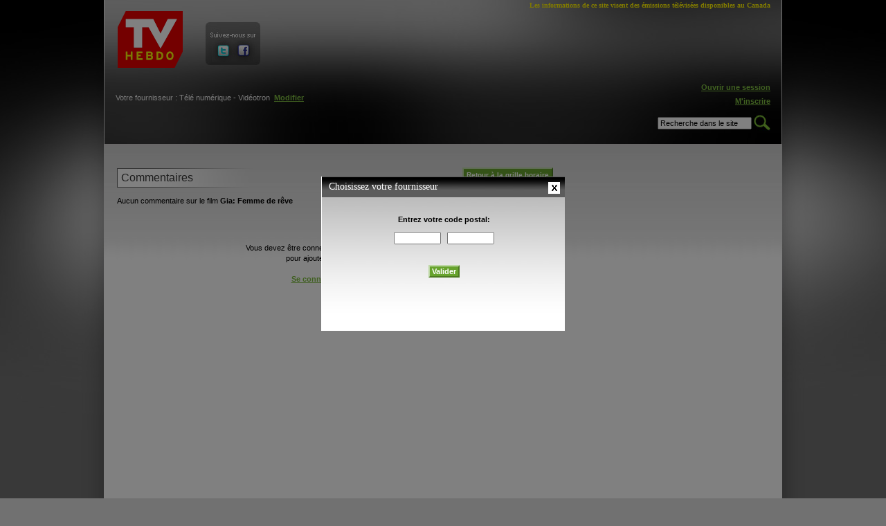

--- FILE ---
content_type: text/html; charset=utf-8
request_url: https://www.tvhebdo.com/emission/commentaires/gia-femme-de-reve/46390
body_size: 5568
content:
<!DOCTYPE html PUBLIC "-//W3C//DTD XHTML 1.0 Transitional//EN"
    "http://www.w3.org/TR/xhtml1/DTD/xhtml1-transitional.dtd">
<html xmlns="http://www.w3.org/1999/xhtml" xml:lang="fr" lang="fr">
<head>
    <meta http-equiv="Content-Type" content="text/html; charset=utf-8" />

    <title>TV Hebdo.com</title>
    <!-- Google Tag Manager -->
    <script>(function(w,d,s,l,i){w[l]=w[l]||[];w[l].push({'gtm.start':
    new Date().getTime(),event:'gtm.js'});var f=d.getElementsByTagName(s)[0],
    j=d.createElement(s),dl=l!='dataLayer'?'&l='+l:'';j.async=true;j.src=
    'https://www.googletagmanager.com/gtm.js?id='+i+dl+ '&gtm_auth=WnjBd-oNYLd5qXpNAmnuuw&gtm_preview=env-2&gtm_cookies_win=x';f.parentNode.insertBefore(j,f);
    })(window,document,'script','dataLayer','GTM-W3Z345');</script>
    <!-- End Google Tag Manager -->
        
    <meta name="keywords" content="TV Guide, TV Hebdo, Télé Hebdo, Télé Horaire, Guide télé, grille horaire, horaire TELE, horaire, télévision, tv, télé, TV Hebdo.com, TV Hebdo.ca, Radio-Canada, TVA, V, V Télé, Télé-Québec, Canal Vie, RDS, Hockey, Canadien, match, téléréalité, Occupation double, Star Académie, téléroman, EMISSION TV, FILM, CINEMA, épisode, épisodes, actualité, showbiz, showbizz, vedettes, ce soir à la TELE, TELE, satellite, chaînes sport, réseaux, réseau, nouvelles, Salut Bonjour, programme TV, horaire TV, TV, chaîne spécialisée, canaux spécialisés, feuilletons, soaps, horaire de la semaine" />

    <link rel="shortcut icon" href="/favicon.ico"/>

    <link rel="stylesheet" type="text/css" media="screen" href="/css/reset.css" />
<link rel="stylesheet" type="text/css" media="screen" href="/css/main.css?v=5.0" />
<link rel="stylesheet" type="text/css" media="screen" href="/css/../js/colorbox/colorbox.css" />
<link rel="stylesheet" type="text/css" media="screen" href="/css/jScrollPane.css" />
<link rel="stylesheet" type="text/css" media="screen" href="/css/jquery.rating.css" />
    <link rel="stylesheet" type="text/css" media="screen"
          href="/css/main-s0.css">

            <script type="text/javascript">var addthis_config = { data_ga_property: 'UA-17575330-1', data_ga_social: true, ui_language: "fr", services_compact: 'facebook, twitter, digg, delicious' }</script>
    
    <script type="text/javascript" src="//s7.addthis.com/js/250/addthis_widget.js#username=tvhebdodev"></script>

    
<script type="text/javascript">
    function dfpPremiumTagging(){
        this.dfpPremiumGoogleTagingAccount='7548';
        this.brightcoveCMSId='1234';
        this.dfpPremiumSectionLevel=new Array();
        this.dfpPremiumSectionLevel[0]='GTVA_TVAP_TVHB_FR_WEB';
        this.dfpPremiumSectionLevel[1]='misc';
        this.dfpPremiumSectionLevel[2]='';
        this.dfpPremiumSectionLevel[3]='';
        this.dfpPremiumSectionLevel[4]='';

        // key values
        this.dfpPremiumPageTargetKey={};
        this.dfpPremiumPageTargetKey['Thstatus'] = '';
        this.dfpPremiumPageTargetKey['thdistributeur'] = '';
        this.dfpPremiumPageTargetKey['rb'] = '';
        this.dfpPremiumPageTargetKey['excl_cat'] = 'telecom';
        this.dfpPremiumPageTargetKey['!c'] = 'telecom';

        this.dfpSwitch={'oop':0};
        this.dfpExclusionsLabels=['telecom'];
        this.activeGoogleTagingElementsOutOfPage={div_id:'toplayer-ad-oop'};
        this.prerollPP='tva';
    }
    var dfpPremiumObj=new dfpPremiumTagging();var MyGenericTagVar=dfpPremiumObj;var canoe_ctx='prod';
</script>

    <script type="text/javascript" src="//ajax.googleapis.com/ajax/libs/jquery/1.4.4/jquery.min.js"></script>
<script type="text/javascript" src="/js/jquery.pngFix.js"></script>
<script type="text/javascript" src="/js/colorbox/jquery.colorbox-min.js"></script>
<script type="text/javascript" src="/js/jquery.scrollTo-1.4.2.js"></script>
<script type="text/javascript" src="/js/jquery.localscroll-1.2.7.js"></script>
<script type="text/javascript" src="/js/jquery.ajaxmanager.js"></script>
<script type="text/javascript" src="/js/jquery.blockUI.js"></script>
<script type="text/javascript" src="/js/jquery.mousewheel.js"></script>
<script type="text/javascript" src="/js/jScrollPane.js"></script>
<script type="text/javascript" src="/js/jquery.MetaData.js"></script>
<script type="text/javascript" src="/js/jquery.rating.pack.js"></script>
<script type="text/javascript" src="/js/jquery.qtip.min.js"></script>
    <script type="text/javascript" charset="utf-8">dfpPremiumObj.dfpPremiumPageTargetKey = {"thstatus":"guest","thdistributeur":"aucun","rb":"sb","!c":"telecom","excl_cat":"telecom"};</script>


<!--script type="text/javascript" src="//www.googletagservices.com/tag/js/gpt.js"></script-->
<script type="text/javascript" src="//assets.groupetva.ca/krux/1.0/krux.js"></script>

<script type="text/javascript" src="//assets.groupetva.ca/pubengine/7.1/pubengine.js"></script>
    <script type="text/javascript" src="//assets.groupetva.ca/canoe-standalone/2.7/canoe-video-standalone-2.7.tvai.prod.js"></script>
    <script type="text/javascript">
        // Permet d'ouvrir les popups de l'intérieur d'un autre popup
        function ouvrirPopup(link) {
            $(link).click();
        }

        $(function ()
        {
            $("#main_nav a").hover(function () {
                $(".sous_sections").hide();
                id = $(this).attr("rel");
                $(".sous_sections#" + id).show();
            });

            // Setup popups
            $("#link_inscrire").colorbox({iframe: true, scrolling: false, innerWidth: "685", innerHeight: "655", opacity: 0.5, href: "/inscription"});

            $("#login").colorbox({iframe: true, scrolling: false, width: "330", height: "435", opacity: 0.5, href: "/login"});

            $(".modifier_fournisseur").colorbox({
                iframe: true, scrolling: false, width: "352", height: "235", opacity: 0.5,
                href: "/fournisseur",
                onCleanup: function () {
                    _gaq.push(['_trackEvent', 'navigation', 'fournisseur', 'fermeture']);
                }
            });

            $("#demande_mot_de_passe").colorbox({iframe: true, scrolling: false, innerWidth: "330", innerHeight: "219", opacity: 0.5, href: "/password" });

            $(".colorbox").colorbox({opacity: 0.5, scrolling: false});

            // Ouvre la page de désabonnement en popup
            var current_url = self.location.href;
            if (current_url.indexOf("desabonnement") > 0)
                $.colorbox({iframe: true, width: "520", height: "270", opacity: 0.5, href: "/desabonnement/"});
            if (current_url.indexOf("relance") > 0 )
                $.colorbox({iframe: true, width: "520", height: "230", opacity: 0.5, href: "/relance/"});

            // Ouvre la page de login en popup
            var current_url = self.location.href;
            if (current_url.indexOf("#login") > 0)
                $("#login").click();

            // Start PNG Transparency fix
            $(document).pngFix();

            // Smouth Scroll
            $.localScroll();

            // PLightbox provider
                        // Première visite: on affiche le popup de choix de distributeur
            _gaq.push(['_trackEvent', 'navigation', 'fournisseur', 'automatique', 0, true]);

            $().colorbox({
                iframe: true, scrolling: false, width: "352", height: "235", opacity: 0.5,
                href: "/fournisseur",
                onCleanup: function () {
                    _gaq.push(['_trackEvent', 'navigation', 'fournisseur', 'fermeture']);
                }
            });

            
            $('.modifier_fournisseur').mousedown(function () {
                _gaq.push(['_trackEvent', 'navigation', 'fournisseur', 'manuel']);
            });

            var searchQueryInput = $("#sq");
            searchQueryInput.focus(function () {
                if (searchQueryInput.val() == "Recherche dans le site") {
                    searchQueryInput.val("");
                }
            });
            searchQueryInput.blur(function () {
                if (searchQueryInput.val() == "") {
                    searchQueryInput.val("Recherche dans le site");
                }
            });

            $('.open_video').live('click', function () {
                openVideo();
            });


            $('.increase_text_size').click(function () {
                var currentHref = $('link[href*=/css/main-s]').attr('href');
                $('link[href$=/css/main-s1.css]').attr('href', currentHref.replace(/s1/g,"s2"));
                $('link[href$=/css/main-s0.css]').attr('href', currentHref.replace(/s0/g,"s1"));

                $.ajax({
                    url: '/user/changePreferedFontSize?direction=up',
                    cache: false,
                    success: function (data) {
                    }
                });

            });

            $('.decrease_text_size').click(function () {
                var currentHref = $('link[href*=/css/main-s]').attr('href');
                $('link[href$=/css/main-s1.css]').attr('href', currentHref.replace(/s1/g,"s0"));
                $('link[href$=/css/main-s2.css]').attr('href', currentHref.replace(/s2/g,"s1"));

                $.ajax({
                    url: '/user/changePreferedFontSize?direction=down',
                    cache: false,
                    success: function (data) {
                    }
                });
            });
        });
        //-->
    </script>

    <script type="text/javascript">

                    // remove tagging
	// MyGenericTagVar.dfpPremiumSectionLevel[2] = 'horaire';
	// MyGenericTagVar.dfpPremiumSectionLevel[3] = 'commentaires-emission';
	// MyGenericTagVar.dfpPremiumSectionLevel[4] = 'emission-46390';
        
    </script>

    <script type="text/javascript">
	
	var _gaq = _gaq || [];
	_gaq.push(['_setAccount', 'UA-17575330-1']);
	_gaq.push(['_setDomainName', 'tvhebdo.com']);
	
	
			
					_gaq.push(['_setCustomVar', 2, 'contenu_n2', '', 3]);
			
					_gaq.push(['_setCustomVar', 3, 'contenu_n3', '', 3]);
			
		_gaq.push(['_setCustomVar', 4, 'user', 'guest', 3]);
		
					_gaq.push(['_trackPageview']);
				
		
  (function() {
    var ga = document.createElement('script'); ga.type = 'text/javascript'; ga.async = true;
    ga.src = ('https:' == document.location.protocol ? 'https://ssl' : 'http://www') + '.google-analytics.com/ga.js';
    var s = document.getElementsByTagName('script')[0]; s.parentNode.insertBefore(ga, s);
  })();
	
			
		setTimeout("_gaq.push(['_trackEvent', 'action', 'page ouverte 20s'])", 20000);
					
		
	
	
</script>      <script>
    window.fbAsyncInit = function() {
 
      FB.init({
        appId      : '108665615856038',
        cookie     : true,
        xfbml      : true,
        oauth      : true
      });

   
        
     FB.Event.subscribe('auth.login', function(response) {
        //alert('RELOAD');
        //window.location.href="/facebook/login";
     });
          FB.Event.subscribe('auth.logout', function(response) {
        window.location.href="/facebook/logout";
     });
 
  };



    (function(d){
       var js, id = 'facebook-jssdk'; if (d.getElementById(id)) {return;}
       js = d.createElement('script'); js.id = id; js.async = true;
       js.src = "//connect.facebook.net/en_US/all.js";
       d.getElementsByTagName('head')[0].appendChild(js);
     }(document));
  </script></head>

<body class="commentaire">
<!-- Google Tag Manager (noscript) -->
<noscript><iframe src="https://www.googletagmanager.com/ns.html?id=GTM-W3Z345&gtm_auth=WnjBd-oNYLd5qXpNAmnuuw&gtm_preview=env-2&gtm_cookies_win=x"
height="0" width="0" style="display:none;visibility:hidden"></iframe></noscript>
<!-- End Google Tag Manager (noscript) -->
<div id="fb-root"></div>
<div id="body_overlay">

    <div id="global">
        <div id="global_inner">

            <!-- START #header -->
            <div id="header">
                <div id="header_top">
                    <div id="header_legal">Les informations de ce site visent des émissions télévisées disponibles au
                        Canada
                    </div>
                    <!-- <a href=""
                       id="header_top_logo"></a> -->

                    <a href="/"
                       id="header_top_logo"><img alt="TVHEBDO" src="/images/logo-55eme-anniversaires.png" /></a>

                    <div id="header_social_links">
                        <div id="header_social_links_inner">
                            <a href="http://www.twitter.com/tvhebdo"
                               target="_blank"><img alt="Twitter" src="/images/header_icon_twitter.jpg" /></a><a
                                href="http://www.facebook.com/tvhebdo"
                                target="_blank"><img alt="Facebook" src="/images/header_icon_facebook.jpg" /></a>
                        </div>
                    </div>
                    
                    <div id="header_ad">
                        <div class="wrapper-ad ad-superbanner not-loaded superbanner dfp-superbanner"
                             data-ad-type="superbanner"
                             data-key-values="pos=top"
                             data-autoload="1"
                        >

                            <div class="ad-to-load superbannerInner" style="min-height:90px"></div>
                        </div>
                    </div>

                </div>
                <div id="header_middle">
                    <div id="header_cablo">
                        <br/>
                        Votre fournisseur :    Télé numérique - Vidéotron&nbsp;&nbsp;<a
                            href="#" class="modifier_fournisseur">Modifier</a>
                    </div>
                    <div id="header_auth_status">
                              <div id="fb-root"></div>
      <div class="fb-login-button" scope="email,user_about_me">Connexion</div>
                    </div>
                    <div id="header_account">
                                                    <a href="#" id="login">Ouvrir une session</a><br/>
                            <a href="#" id="link_inscrire">M'inscrire</a>
                            <a href="#" id="demande_mot_de_passe"></a>
                        
                    </div>
                </div>
                <div id="header_bottom">
                        
                    <form method="get" action="/recherche" id="header_search_form">
                        <input type="text" name="sq" id="sq" value="Recherche dans le site"/>
                        <input type="image" src="/images/header_search_button.jpg"/>
                    </form>

                                    </div>

            </div>
            <!-- END #header -->
            <!-- SOUS SECTIONS -->
            <div id="sous_sections_container">
                <div class="sous_sections" id="ss_television">
                    <ul class="ss_nav">
                        <li>
                            <a href="/television/nouvelles" >Nouvelles</a>
                        </li>
                        <li>
                            <a href="/television-reportages" >Reportages</a>
                        </li>
                        <li class="last"><a
                                href="/television/plateaux" >Plateaux</a>
                        </li>
                    </ul>
                </div>
                <div class="sous_sections" id="ss_celebrites">
                    <ul class="ss_nav">
                        <li>
                            <a href="/celebrites/quebecoises" >Québécoises</a>
                        </li>
                        <li class="last"><a
                                href="/celebrites/internationales" >Internationales</a>
                        </li>
                    </ul>
                </div>
                <div class="sous_sections" id="ss_cinema">
                    <ul class="ss_nav">
                        <li>
                            <a href="/cinema/nouvelles" >Nouvelles</a>
                        </li>
                        <li>
                            <a href="/cinema/critiques" >Critiques</a>
                        </li>
                        <li class="last"><a
                                href="/cinema/plateaux" >Plateaux</a>
                        </li>
                    </ul>
                </div>
            </div>
            <!-- SOUS SECTIONS -->

            <div id="main_container">
                

<script type="text/javascript" charset="utf-8">
	$(function() {

		$('.delete_action').click(function(){
		  var answer = confirm('Supprimer ce commentaire?');
		  return answer;
		});

 	})
</script>


<div class="classic_page emission_comments">
	<div class="classic_page_left">

		<h1>Commentaires</h1>

		<a class="classic_button" href="/" id="back_button">Retour à la grille horaire</a>

					<p>Aucun commentaire sur le film <b>Gia: Femme de rêve</b></p>
		
		
		
		<div id="write_comment">
			<a name="comment_form"></a>
	
	<div class="need_auth">
		Vous devez être connecté à votre compte <b>TV Hebdo</b><br />
		pour ajouter un commentaire.
		<br /><br />
		<a onclick="ouvrirPopup('#login'); return false;">Se connecter</a> / <a onclick="ouvrirPopup('#link_inscrire'); return false;">S'inscrire</a>
	</div>
	
		</div>

		


	</div>
	<div class="classic_page_right">
		<div class="wrapper-ad ad-bigbox not-loaded bigbox dfp-bigbox "
     data-ad-type="bigbox"
     data-key-values="pos=1"
     data-autoload="1"
>
    <div class="ad-to-load bigboxInner" style="min-height:250px"></div>
</div>
<br /><br />
<div class="wrapper-ad ad-bigbox not-loaded bigbox dfp-bigbox "
     data-ad-type="bigbox"
     data-key-values="pos=2"
     data-autoload="1"
>
    <div class="ad-to-load bigboxInner" style="min-height:250px"></div>
</div>
	</div><br class="clearer" />
</div>

<div class="gr_footer gr_footer_with_borders">
	<div class="gr_footer_left">
        <div class="wrapper-ad ad-superbanner not-loaded superbanner dfp-superbanner"
             data-ad-type="superbanner"
             data-key-values="pos=bottom"
             data-autoload="1"
        >

            <div class="ad-to-load superbannerInner" style="min-height:90px"></div>
        </div>
    </div>
	<div class="gr_footer_right">
		<a href="https://www.jemagazine.ca/collections/abonnements-hebdomadaires/products/abonnement-magazine-tv-hebdo" target="_blank"><img alt="Abonnement" src="/images/gr_footer_abonn.jpg" /></a>
	</div><br class="clearer" />
</div>
            </div>


        </div>
    </div>
    <!-- END #global & #global_inner-->

    <div class="push"></div>

</div>
<!-- END #body_overlay-->
<!-- START #footer -->
<div id="footer">
    <div id="footer_inner">
        <div id="footer-left">
            Copyright © 2026 TV HEBDO Tous droits réservés <br/>TV HEBDO est publié par TVA
            PUBLICATIONS INC.
        </div>
        <div id="footer-right">
            <a href="/contact">Contactez-nous</a> - <a href="/plan-du-site">Plan
                du site</a> - <a href="http://groupetva.ca/politique-confidentialite">Politique de confidentialité</a> - <a
                href="/conditions">Conditions d'utilisation</a>
        </div>
    </div>
</div>

<!-- END #footer -->
<div id="toplayer-ad-oop"></div>

<script type="text/javascript">//<![CDATA[
    try {
  		initDfp(); // regular ads
  		fctDcopt(); // for dfp oop
	}
	catch(err) {
		console.log(err);
	}
//]]</script>


</body>
</html>


--- FILE ---
content_type: text/html; charset=utf-8
request_url: https://www.tvhebdo.com/fournisseur
body_size: 2387
content:
<!DOCTYPE html PUBLIC "-//W3C//DTD XHTML 1.0 Transitional//EN" "http://www.w3.org/TR/xhtml1/DTD/xhtml1-transitional.dtd">
<html xmlns="http://www.w3.org/1999/xhtml" xml:lang="fr" lang="fr">
<head>
	<meta http-equiv="Content-Type" content="text/html; charset=utf-8" />
	<meta name="keywords" content="TV Guide, TV Hebdo, Télé Hebdo, Télé Horaire, Guide télé, grille horaire, horaire TELE, horaire, télévision, tv, télé, TV Hebdo.com, TV Hebdo.ca, Radio-Canada, TVA, V, V Télé, Télé-Québec, Canal Vie, RDS, Hockey, Canadien, match, téléréalité, Occupation double, Star Académie, téléroman, EMISSION TV, FILM, CINEMA, épisode, épisodes, actualité, showbiz, showbizz, vedettes, ce soir à la TELE, TELE, satellite, chaînes sport, réseaux, réseau, nouvelles, Salut Bonjour, programme TV, horaire TV, TV, chaîne spécialisée, canaux spécialisés, feuilletons, soaps, horaire de la semaine" />
	<title></title>
	<link rel="shortcut icon" href="/favicon.ico" />
	<link rel="stylesheet" type="text/css" media="screen" href="/css/reset.css" />
<link rel="stylesheet" type="text/css" media="screen" href="/css/main.css" />
<link rel="stylesheet" type="text/css" media="screen" href="/css/../js/colorbox/colorbox.css" />
<link rel="stylesheet" type="text/css" media="screen" href="/css/jScrollPane.css" />
<link rel="stylesheet" type="text/css" media="screen" href="/css/jquery.rating.css" />
<link rel="stylesheet" type="text/css" media="screen" href="/css/popup.css" />
	
	
<script type="text/javascript">
    function dfpPremiumTagging(){
        this.dfpPremiumGoogleTagingAccount='7548';
        this.brightcoveCMSId='1234';
        this.dfpPremiumSectionLevel=new Array();
        this.dfpPremiumSectionLevel[0]='GTVA_TVAP_TVHB_FR_WEB';
        this.dfpPremiumSectionLevel[1]='misc';
        this.dfpPremiumSectionLevel[2]='';
        this.dfpPremiumSectionLevel[3]='';
        this.dfpPremiumSectionLevel[4]='';

        // key values
        this.dfpPremiumPageTargetKey={};
        this.dfpPremiumPageTargetKey['Thstatus'] = '';
        this.dfpPremiumPageTargetKey['thdistributeur'] = '';
        this.dfpPremiumPageTargetKey['rb'] = '';
        this.dfpPremiumPageTargetKey['excl_cat'] = 'telecom';
        this.dfpPremiumPageTargetKey['!c'] = 'telecom';

        this.dfpSwitch={'oop':0};
        this.dfpExclusionsLabels=['telecom'];
        this.activeGoogleTagingElementsOutOfPage={div_id:'toplayer-ad-oop'};
        this.prerollPP='tva';
    }
    var dfpPremiumObj=new dfpPremiumTagging();var MyGenericTagVar=dfpPremiumObj;var canoe_ctx='prod';
</script>

    <script type="text/javascript" src="//ajax.googleapis.com/ajax/libs/jquery/1.4.4/jquery.min.js"></script>
<script type="text/javascript" src="/js/jquery.pngFix.js"></script>
<script type="text/javascript" src="/js/colorbox/jquery.colorbox-min.js"></script>
<script type="text/javascript" src="/js/jquery.scrollTo-1.4.2.js"></script>
<script type="text/javascript" src="/js/jquery.localscroll-1.2.7.js"></script>
<script type="text/javascript" src="/js/jquery.ajaxmanager.js"></script>
<script type="text/javascript" src="/js/jquery.blockUI.js"></script>
<script type="text/javascript" src="/js/jquery.mousewheel.js"></script>
<script type="text/javascript" src="/js/jScrollPane.js"></script>
<script type="text/javascript" src="/js/jquery.MetaData.js"></script>
<script type="text/javascript" src="/js/jquery.rating.pack.js"></script>
<script type="text/javascript" src="/js/jquery.qtip.min.js"></script>

	<script type="text/javascript" charset="utf-8">dfpPremiumObj.dfpPremiumPageTargetKey = {"thstatus":"guest","thdistributeur":"videotron-numerique","rb":"sb","!c":"telecom","excl_cat":"telecom"};</script>


<!--script type="text/javascript" src="//www.googletagservices.com/tag/js/gpt.js"></script-->
<script type="text/javascript" src="//assets.groupetva.ca/krux/1.0/krux.js"></script>

<script type="text/javascript" src="//assets.groupetva.ca/pubengine/7.1/pubengine.js"></script>	
	<script type="text/javascript">
	
	var _gaq = _gaq || [];
	_gaq.push(['_setAccount', 'UA-17575330-1']);
	_gaq.push(['_setDomainName', 'tvhebdo.com']);
	
		
					_gaq.push(['_trackEvent','modal', 'fournisseur', 0, true]);
				
		
  (function() {
    var ga = document.createElement('script'); ga.type = 'text/javascript'; ga.async = true;
    ga.src = ('https:' == document.location.protocol ? 'https://ssl' : 'http://www') + '.google-analytics.com/ga.js';
    var s = document.getElementsByTagName('script')[0]; s.parentNode.insertBefore(ga, s);
  })();
	
		
	
	
</script><head>
<body>
	<div class="popup">
	<div class="titlebar"><span>Choisissez votre fournisseur</span></div>
<div class="inner_popup" id="fournisseur">
<script type="text/javascript">
	$('document').ready(function(){
		
		var field1 = $('#fournisseur_code_postal1');
		var field2 = $('#fournisseur_code_postal2');
		var cnt = 0;
		
		field1.bind('keyup', function(event){
			if (event.keyCode == '37' || event.keyCode == '39' || event.keyCode == '16') { // excepting left arrow, right arrow & shift
		    	event.preventDefault();
			} else {						  
				cnt = field1.attr('value').length;
				if(cnt >= 3) { // if there are 3 values move to the next input
					field2.focus();
					cnt = 0;
				}
			}
		});
		
	});
</script>
      <form method="post" action="/fournisseur">
      <div class="field">
          <div>Entrez votre code postal:</div>
          <input maxlength="3" type="text" name="fournisseur[code_postal1]" id="fournisseur_code_postal1" /> &nbsp; <input maxlength="3" type="text" name="fournisseur[code_postal2]" id="fournisseur_code_postal2" />          <div style="font-weight: normal; font-size: 0.9em; color: red;">
                      </div>
      </div>
      <div class="field hidden">
        <div>Sélectionnez votre fournisseur:</div>
        <select name="fournisseur[fournisseur]" id="fournisseur_fournisseur">
                </select>
      </div>
      <div align="center"><input type="submit" class="classic_button" value="Valider"></div>
      <input type="hidden" name="fournisseur[_csrf_token]" value="20035fcce0b643375e997b137b93295e" id="fournisseur__csrf_token" />    </form>
</div>

	</div>
	
	<script type="text/javascript">//<![CDATA[
    try {
  		initDfp(); // regular ads
  		fctDcopt(); // for dfp oop
	}
	catch(err) {
		console.log(err);
	}
//]]</script>
</body>
</html>

--- FILE ---
content_type: text/html; charset=utf-8
request_url: https://www.google.com/recaptcha/api2/aframe
body_size: 183
content:
<!DOCTYPE HTML><html><head><meta http-equiv="content-type" content="text/html; charset=UTF-8"></head><body><script nonce="kaO8Qgy2coRQudzhDSG-Rw">/** Anti-fraud and anti-abuse applications only. See google.com/recaptcha */ try{var clients={'sodar':'https://pagead2.googlesyndication.com/pagead/sodar?'};window.addEventListener("message",function(a){try{if(a.source===window.parent){var b=JSON.parse(a.data);var c=clients[b['id']];if(c){var d=document.createElement('img');d.src=c+b['params']+'&rc='+(localStorage.getItem("rc::a")?sessionStorage.getItem("rc::b"):"");window.document.body.appendChild(d);sessionStorage.setItem("rc::e",parseInt(sessionStorage.getItem("rc::e")||0)+1);localStorage.setItem("rc::h",'1769952162745');}}}catch(b){}});window.parent.postMessage("_grecaptcha_ready", "*");}catch(b){}</script></body></html>

--- FILE ---
content_type: text/css
request_url: https://www.tvhebdo.com/css/popup.css
body_size: 1154
content:


body {
	background: #FFF url(../images/bg_gr_popup_main.jpg) top repeat-x;
}


/* General Layout */

.titlebar {
	display: block;
	height: 30px;
	width: 100%;
	background: url(../images/bg_gr_popup_titlebar.jpg) top repeat-x;
	color: #FFF;
	padding: 0;
	font-family: Verdana;
	font-size: 14px;
	text-align: left;
}

.titlebar span {
	display: inline-block;
	margin: 5px 10px 0;
}
.titlebar #closebutton {
	position: absolute;
	top: 8px;
	right:  10px;
}


/* setup de popup dans colorbox */
.popup {
	margin: 0;
	text-align: left;
	overflow: hidden;
	display: block;
}

.inner_popup {
	text-align: left;
	padding:  10px 10px;
	margin: 0 auto;
	font-size: 11px;
}

.inner_popup img {
	vertical-align: middle;
}

.inner_popup .spacer {
	display: block;
	height: 5px;
}

/* formulaire de login */

#popup_login {
  width: 290px;
  display: block;
}


/* formulaire d'inscription */

#formulaire_inscription {
  display: block;
  width: 663px;
  height: 604px;
  overflow: auto;
  margin:  0 auto;
}

#formulaire_inscription #inscription_left {
  display: block;
  width: 295px;
  float: left;
  margin: 0 20px 0 10px;
}

#formulaire_inscription #inscription_right {
  display: block;
  width: 320px;
  float: left;
  padding-top: 20px;
}



.bluenote {
	display: block;
	background: url(../images/bg_popup_bluenote.png) no-repeat;
	width: 324px;
	height: 513px;
	color: #FFF;
}

.bluenote .inner {
	position: relative;
	display: block;
	padding: 25px 15px;
}

.bluenote .separateur {
	background: url(../images/popup_whitedots.png) center center no-repeat;
	display: inline-block;
	height: 50px;
	width: 285px;
}

.bluenote ul {
	margin-left: 16px ;
}
.bluenote li {
	margin: 15px 0;
}


/* formulaire de désabonnement */

#desabonnement {
  display: block;
  width: 400px;
}

#desabonnement .field {
  margin-top: 10px;
  margin-bottom: 20px;
}

#desabonnement .checkbox_left {
	display: block;
	float: left;
	width: 15px;
	height: 50px;
	margin-left: 0;
	vertical-align: baseline;
}

#desabonnement .checkbox_right {
	font-size: 10px;
	display: block;
	width: 380px;
	margin-left: 25px;
}

/* formulaire de demande de mot de passe perdu */

#form_demande_mot_de_passe {
  display: block;
  width: 270px;
  padding: 15px;
}

#form_demande_mot_de_passe .field {
  margin-top: 10px;
  margin-bottom: 30px;
}

#form_demande_mot_de_passe .field div {
  margin-bottom: 5px;
}

#form_demande_mot_de_passe .field input {
  width: 260px;
}


/* formulaire de choix du fournisseur / câblodistributeur */

#fournisseur {
  display: block;
  width: 300px;
  padding: 15px;
  text-align: center;
}

#fournisseur .field {
  margin-top: 10px;
  margin-bottom: 30px;
}

#fournisseur .field div {
  font-weight: bold;
  margin-bottom: 10px;
}

.hidden {
  display: none;
}

#fournisseur .field input {
  width: 60px;
}


/* formulaires génériques dans un popup */

#form_popup {
}

#form_popup .radio_list, .error_list {
	list-style: none;
	display: inline;
	padding: 0;
	margin: 0;
}

#form_popup  .error_list {
	color: #FF0000;
	font-size: 10px;
}

#form_popup input, button, select {
  vertical-align: baseline;
}

#form_popup ul.error_list {display: inline;}

#form_popup ul.error_list li {display: inline;}

#form_popup .radio_list li  {
	display: inline;
	height:  18px;
	padding: 0;
	margin: 0;
}

#form_popup .radio_list li label {
	display: inline;
}


#form_popup .field {
	margin-bottom: 10px;
	display: inline-block;
}

#form_popup .field label {
	display: block;
}

#form_popup input[type="text"], #form_popup input[type="password"] {
	width: 270px;
}

#form_popup  .note_grise {
	color: #9f9e9e;
	margin-bottom: 15px;
	font-size: 10px;
}
#form_popup  .note_grise sup {
  font-size: 110%
}

#form_popup .checkbox_left {
	display: inline-block;
	float: left;
	width: 20px;
	height: 30px;
}

#form_popup .checkbox_right {
	font-size: 10px;
	display: inline;
	width: 270px;
	float: left;
}


--- FILE ---
content_type: application/javascript; charset=utf-8
request_url: https://fundingchoicesmessages.google.com/f/AGSKWxVLujPFzB1sd_Ss9K1ibXRdgYuyyWzgzbMu5uapBZ3pnO3BioeY3SvqLP2e4ERueZtjMaQbh6iPbyv8ARRGXvfm9v4VFXvXREdEHOo_F1PR-GYdWI6STjEU_dRoNI2IhtF6VZnoswVgTNHfcZBOGsNO-0TDghYiig4pZHsTgNoTeb7Jz4UXd8YGB1ZT/_/pagepeelpro./delivery/al.php/ads/center--show-ads./adsegmentation.
body_size: -1289
content:
window['5efd7666-5267-4362-a4f6-df40b3689646'] = true;

--- FILE ---
content_type: application/javascript
request_url: https://assets.groupetva.ca/pubengine/7.1/pubengine.js
body_size: 7709
content:
// Version 7.1
var adSlots = {};
var tvaiAdTileIndex = 1;
var adsBypassed = false;

// define ads formats
var adsSizes = {
    dbb: {
        desktop: [
            [300, 125],
            'fluid'
        ],
        mobile: [
            [300, 125],
            'fluid'
        ]
    },
    bigbox: {
        desktop: [
            [300, 250],
            'fluid'
        ],
        mobile: [
            [300, 250],
            'fluid'
        ]
    },
    bigboxonly: {
        desktop: [
            [300, 250],
            'fluid'
        ],
        mobile: [
            [300, 250],
            'fluid'
        ]
    },
    superbanner: {
        desktop: [
            [[728, 90],
            [42, 1],
            'fluid']
        ],
        mobile: [
            [728, 90],
            'fluid'
        ]
    },
    limitedmixte: {
        desktop: [
            [[300, 250],
            [300, 600],
            'fluid'
        ]],
        mobile: [
            [[320, 50],
            [300, 50]],
            'fluid'
        ]
    },
    mixte: {
        desktop: [
            [[300, 250],
            [300, 600],
            [300, 1050],
            'fluid']
        ],
        mobile: [
            [[320, 50],
            [300, 250],
            [300, 50],
            'fluid']
        ]
    },
    button: {
        desktop: [
            [145, 50]
        ],
        mobile: [
            [145, 50]
        ]
    },
    masthead: {
        desktop: [
            [[728, 90],
            [970, 250],
            [970, 125],
            [970, 90],
            [42, 1],
            'fluid']
        ],
        mobile: [
            [[320, 50],
            [300, 50],
            'fluid']
        ]
    },
    limitedmixteOop:{
        desktop:[
            [[320, 50],
            [300, 50],
            [42, 1],
            'fluid']
        ],
        mobile: [
            [[320, 50],
            [300, 50],
            [42, 1],
            'fluid']
        ]
    },
    mixteOop:{
        desktop:[
            [[300, 250],
            [320, 50],
            [300, 50],
            [42, 1],
            'fluid']
        ],
        mobile: [
            [[300, 250],
            [320, 50],
            [300, 50],
            [42, 1],
            [320, 100],
            'fluid']
        ]
    },
    bannerOop:{
        mobile: [
            [[320, 50],
            [300, 50],
            'fluid']
        ]
    },
    multiflex_mobile:{
        mobile: [
            [
            [300, 250],
            [300, 125],
            [320, 50],
            [320, 100],
            [300, 50],
            [42, 1],
            'fluid'
            ]
        ]
    }
};

var windowCurrentSize;

// for header bidding
var state = {
    waitTime: 3000, // TBD
    waitMore: 0,
    initialized: false,
    dfpLoaded: false
};

window.addEventListener('wait-some-more', function(e) {
    state.waitMore = e.detail.wait;
    setTimeout(function() {
        state.waitMore = 0;
        initDfp();
    }, state.waitMore);
});

window.addEventListener('bidder-received', function() {
    state.waitMore = 0;
    initDfp();
});

function detectHeaderBidding() {
    setTimeout(function() {
        initDfp();
    }, state.waitTime);
}

function initDfp() {
    if(!state.dfpLoaded || state.initialized || state.waitMore) {
        return;
    }
    state.initialized = true;
    adsInit();
}

// header bidding script that load gpt.js and wait for GTM to trigger an event (bidder-received) which will trigger ads display
// Load DFP on page load
(function() {
    var gads = document.createElement("script");
    gads.async = true;
    gads.type = "text/javascript";
    var useSSL = "https:" == document.location.protocol;
    gads.src = "//securepubads.g.doubleclick.net/tag/js/gpt.js";
    gads.addEventListener('load', function () {
        state.dfpLoaded = true;
        detectHeaderBidding();
    });
    var node = document.getElementsByTagName("script")[0];
    node.parentNode.insertBefore(gads, node);
})();

function adsInit()
{
    isMobile = false;
    
    // If dfp is enabled, dont loads ads
    if (!isDFPEnabled()) {
        return;
    }

    if (typeof googletag.pubads == 'undefined') {
        adsBypassed = true;
        adCurrentId = 1;
        return;
    }
    
    // If already initialize, we skip it
    if (typeof adCurrentId != 'undefined') {
        return false;
    }

    // Check if we are on mobile
    windowCurrentSize = window.innerWidth;

    platformPub = 'desktop';
    if (document.documentElement.tvaiClassList.contains('base-mobile')) {
        isMobile = true;
        platformPub = 'mobile';
    }

    //
    //----------------------------------------------
    // Jira TVA QN-41
    //----------------------------------------------
    if (qs("quebecortest")) {
        dfpPremiumObj.dfpPremiumSectionLevel[0] = "TEST_QMI_GEN";
        dfpPremiumObj.dfpPremiumPageTargetKey['quebecortest'] = qs("quebecortest");
    } else {
        //----------------------------------------------
        // On ajout .dev au level 2 si on est en test
        //----------------------------------------------
        if (typeof dfpPremiumObj.dfpPremiumSectionLevel[1] != undefined && 
            dfpPremiumObj.dfpPremiumSectionLevel[1] != '') {
            if (typeof canoe_ctx == "undefined" ||
                    canoe_ctx != 'prod' &&
                    qs("testprod") != 1 &&
                    dfpPremiumObj.dfpPremiumSectionLevel[1].indexOf('dev') == -1) {
                dfpPremiumObj.dfpPremiumSectionLevel[1] = 'dev.' + dfpPremiumObj.dfpPremiumSectionLevel[1];
            }
        }
    }

    googletag.cmd.push(function() {
        googletag.pubads().enableAsyncRendering();
        // Will display a bb if no companion is called -
        // But it's not working when reprinting the ad in the page
        // In that case, we need to refresh it manually
        googletag.companionAds().setRefreshUnfilledSlots(true);
        googletag.pubads().enableVideoAds();
        googletag.pubads().disableInitialLoad();

        //---------------------------------
        // add exclusions
        //---------------------------------
        if (dfpPremiumObj.dfpExclusionsLabels != undefined) {
            for(var key in dfpPremiumObj.dfpExclusionsLabels) {
                googletag.pubads().setCategoryExclusion(dfpPremiumObj.dfpExclusionsLabels[key]);
            }
        }

        //-----------------------------
        // out of page creation / dcopt
        //-----------------------------
        if (dfpPremiumObj.activeGoogleTagingElementsOutOfPage != undefined) {
            outOfPageSlot = googletag.defineOutOfPageSlot(get_tagging_section_identifier(), dfpPremiumObj.activeGoogleTagingElementsOutOfPage.div_id).addService(googletag.pubads());
            googletag.display('toplayer-ad-oop');
            setTimeout(function() {
                googletag.pubads().refresh([outOfPageSlot]);
            }, 1000);
        }

        //---------------------------------
        // add dynamic targeting page level
        //---------------------------------
        for (var key in dfpPremiumObj.dfpPremiumPageTargetKey) {
            if (dfpPremiumObj.dfpPremiumPageTargetKey[key] != undefined && dfpPremiumObj.dfpPremiumPageTargetKey[key] != '') {
                googletag.pubads().setTargeting(key, dfpPremiumObj.dfpPremiumPageTargetKey[key]);
            }
        }

        //if we have issues with this line being commented, we will manually hide the empty divs by ourselves.
        //googletag.pubads().collapseEmptyDivs();
        googletag.enableServices();
    });

    // Remove the label Publicité if the ad was not loaded
    googletag.pubads().addEventListener('slotRenderEnded', function(event) {
        checkIfSlotIsRendered(event);
    });

    // Check if ads elements are visible
    adCurrentId = 1;

    loadAds();
}

function checkIfSlotIsRendered(event) {

    var adRendered = document.getElementById(event.slot.getSlotElementId());
    var wrapperRendered = adRendered.parentNode;
    if (adRendered.style.display === 'none') {
        wrapperRendered.setAttribute('class', wrapperRendered.className + ' not-displayed');
    } else {
        wrapperRendered.setAttribute('class', wrapperRendered.className + ' displayed');
        if (wrapperRendered.querySelectorAll("div[id*='google_ads_iframe_']")[0] !== 'undefined') {
            $(document).trigger('tvaiadload', [wrapperRendered]);
        }
    }
}

// not needed anymore with the Header bidding JS code
/*
$(document).ready(function(){
    loadAds();
});
*/

function fctDcopt() {
    if (typeof googletag !== 'undefined') {
    // dfpSwitch si oop = 1 on fait pas le document.write
    if (dfpPremiumObj.dfpSwitch['oop'] != 1) {
        if (dfpPremiumObj.activeGoogleTagingElementsOutOfPage != undefined) {
            document.write('<div id="' + dfpPremiumObj.activeGoogleTagingElementsOutOfPage.div_id + '"><script type="text/javascript">googletag.display("' + dfpPremiumObj.activeGoogleTagingElementsOutOfPage.div_id + '");</script>');
        }
    }
    }
}

/**
 * Permet de batir la chaine de tagging dfp premium
 * @return ex: /1234/level1/level2
 *
 * @author Francois Boulais
 *
 * @date 2013-03-15
 */
function get_tagging_section_identifier()
{
    if (qs("quebecortest")) {
        dfpPremiumObj.dfpPremiumSectionLevel[0] = "TEST_QMI_GEN";
        dfpPremiumObj.dfpPremiumPageTargetKey['quebecortest'] = qs("quebecortest");
    }

    var str_tag = '/' + dfpPremiumObj.dfpPremiumGoogleTagingAccount;

    if (typeof canoe_ctx == "undefined" ||
            canoe_ctx != 'prod' &&
            qs("testprod") != 1 &&
            dfpPremiumObj.dfpPremiumSectionLevel[1].indexOf('dev') == -1) {
        dfpPremiumObj.dfpPremiumSectionLevel[1] = 'dev.' + dfpPremiumObj.dfpPremiumSectionLevel[1];
    }

    for (var level in dfpPremiumObj.dfpPremiumSectionLevel) {
        if (dfpPremiumObj.dfpPremiumSectionLevel[level] != "") {
            str_tag += '/' + dfpPremiumObj.dfpPremiumSectionLevel[level];
        }
    }
    return str_tag;
}

// http://stackoverflow.com/questions/123999/how-to-tell-if-a-dom-element-is-visible-in-the-current-viewport/7557433#7557433
function isElementInViewport(el)
{
    //special bonus for those using jQuery
    if (typeof jQuery === "function" && el instanceof jQuery) {
        el = el[0];
    }

    var rect = el.getBoundingClientRect();

    var buffer = 500;

    return (
        rect.top >= 0 &&
        rect.left >= 0 &&
        rect.bottom <= (window.innerHeight + buffer || document.documentElement.clientHeight + buffer) && /*or $(window).height() */
        rect.right <= (window.innerWidth || document.documentElement.clientWidth ) /*or $(window).width() */
   );
}

/**
 * Allow a wrapper to bypass the viewability and be always available
 * @param dom wrapper
 * @returns {Boolean}
 */
function hasExceptionOnVisibility(wrapper)
{
    if (wrapper.tvaiClassList.contains('dfp-master')) {
        return true;
    } else if (wrapper.getAttribute('data-autoload') == 0) {
        return true;
    }
    return false;
}

/* Code js pour dfp : https://support.google.com/dfp_premium/answer/4578089?hl=en */
/* https://jira.tva.ca/jira/secure/attachment/22580/JDM-full.js*/
function loadAds()
{
    // If dfp is enabled, dont loads ads
    if (!isDFPEnabled()) {
        return;
    }

    // be sure header bidding has been loaded (or header bidding has reach the timeout and we dont wait for it anymore)
    if (!state.initialized) {
        return;
    }

    // Make sure it's already initialized
    if (typeof adCurrentId == 'undefined') {
        adsInit();
    }
    if (typeof adCurrentId == 'undefined') {
        return;
    }
    var wrapperAds = document.querySelectorAll('.wrapper-ad.not-loaded');

    for (var i = 0; i < wrapperAds.length; i++) {
        var wrapper = wrapperAds[i];
        var isVisible = isElementInViewport(wrapper);

        if (isVisible || hasExceptionOnVisibility(wrapper) ) {
            // Get the ad to load
            wrapper.className = wrapper.className.replace(/(?:^|\s)not-loaded(?!\S)/g, ' loaded');
            var ad = wrapper.querySelectorAll('.ad-to-load')[0];

            // In case of a reprint, we must not update the id of the companion
            if (!(wrapper.tvaiClassList.contains('preroll-companion') && ad.getAttribute('id'))) {
                var adId = 'ad-id-' + adCurrentId;
                ad.setAttribute('id', adId);
            } else {
                var adId = ad.getAttribute('id');
            }

            function moreContent(adId)
            {
                platformPub = 'desktop';
                if (isMobile) {
                    platformPub = 'mobile';
                }
                var dataAdType = wrapper.getAttribute('data-ad-type');
                var dataKeyValues = wrapper.getAttribute('data-key-values');

                // Get ads sizes based on type and platform
                if (dataAdType != "" && dataAdType != undefined) {
                    adType = adsSizes[dataAdType][platformPub][0];
                }

                // Generate next slot name
                var slotName = adId;
                ad.className = ad.className.replace(/(?:^|\s)ad-to-load(?!\S)/g, '');

                // Load the ad
                loadAd(wrapper, adType, slotName, dataKeyValues);
            }
            moreContent(adId);
            adCurrentId++;
        }
    }
}

function getAdTag(wrapper)
{
    var slotString = get_tagging_section_identifier();
    var newAdTag = '';
    var newLevels = [null];
    var overrideAdTag = wrapper.getAttribute('data-ad-tag');

    if (overrideAdTag !== null) {
        slotString = overrideAdTag;
    }

    // Remove the "first" level cause its an empty string
    var adLevels = slotString.split("/");
    adLevels.shift();

    var newDfpLevel1 = wrapper.getAttribute('data-dfp-level-1');
    var newDfpLevel2 = wrapper.getAttribute('data-dfp-level-2');
    var newDfpLevel3 = wrapper.getAttribute('data-dfp-level-3');
    var newDfpLevel4 = wrapper.getAttribute('data-dfp-level-4');
    var newDfpLevel5 = wrapper.getAttribute('data-dfp-level-5');

    newLevels.push(newDfpLevel1, newDfpLevel2, newDfpLevel3, newDfpLevel4, newDfpLevel5);

    for(var i=0; i < newLevels.length; i++) {
        // We need to make sure every levels exist
        if (typeof adLevels[i] != 'undefined') {
            adLevels.push('');
        }
        // Grab the new level if provided
        if(newLevels[i] != null && newLevels[i] != 'undefined' && newLevels[i] != '') {
           adLevels[i] = newLevels[i];
        }
        // If the ad slot is empty, dont get it
        if (adLevels[i] != '') {
            newAdTag += '/' + adLevels[i];
        }
    }
    return newAdTag;
}

/* For Responsive ads only */
var rtime;
var timeout = false;
var delta = 200;
$(window).resize(function() {
    rtime = new Date();
    if (timeout === false) {
        timeout = true;
        setTimeout(resizeend, delta);
    }
});

function resizeend() {
    if (new Date() - rtime < delta) {
        setTimeout(resizeend, delta);
    } else {
        timeout = false;
        if (windowCurrentSize != window.innerWidth) {
            $(document).trigger('tvaiadpreresize');
            replaceAds();
            windowCurrentSize = window.innerWidth;
        }
    }
}

/**
 * replace all Ads
 */
function replaceAds()
{
    if (typeof googletag !== 'undefined') {
        googletag.cmd.push(function() {
            // destroy ad slots
            googletag.destroySlots();

            var wrapperAds = document.querySelectorAll('.wrapper-ad');

            // Clean up the old wrapper ad and replace the ad-to-load
            for (var i = 0; i < wrapperAds.length; i++) {
                var wrapper = wrapperAds[i];

                wrapper.className = wrapper.className.replace(/(?:^|\s)loaded(?!\S)/g, '');
                wrapper.className = wrapper.className.replace(/(?:^|\s)displayed(?!\S)/g, '');
                wrapper.className =  wrapper.className + ' not-loaded';

                var ads = wrapper.querySelectorAll('[id^=ad-id-]');
                for (var y = 0; y < ads.length; y++) {
                    var ad = ads[y];
                    var currentAdditionalClasses = ad.classList;
                    var currentMinHeight = ad.style.minHeight;
                    ad.parentNode.removeChild(ad);
                    var newAdToLoad = document.createElement('div');
                    newAdToLoad.style.minHeight = currentMinHeight;
                    newAdToLoad.className = currentAdditionalClasses + ' ad-to-load';
                    wrapper.appendChild(newAdToLoad);
                }
            }
            // Display the ads in view
            loadAds();
            $(document).trigger('tvaiadpostresize');
        });
    }
}

function loadAd(wrapper, adType, slotName, dataKeyValues)
{
    if (adsBypassed) {
        byPassAd(wrapper, adType);
        return;
    }

    if (typeof googletag !== 'undefined') {
    
    googletag.cmd.push(function() {

        var adTag = getAdTag(wrapper);
        var slot = googletag.defineSlot(adTag, adType, slotName);
        adSlots[slotName] = slot;

        if (typeof getTvaiSizeMapping === "function") {
            // Get the size mapping from a specific show and build it
            var allSizeMappings = getTvaiSizeMapping(wrapper.getAttribute('data-ad-type'));
            var gtSizeMapping = googletag.sizeMapping();
            for(index in allSizeMappings) {
                if (allSizeMappings[index].sizes.length > 0 ){
                    gtSizeMapping.addSize([allSizeMappings[index].width,
                                           allSizeMappings[index].height],
                                           allSizeMappings[index].sizes);
                }
            }
            gtSizeMapping = gtSizeMapping.build();
            slot.defineSizeMapping(gtSizeMapping);
        }

        slot.addService(googletag.pubads());
        slot.setCollapseEmptyDiv(true);

        // If an ad is a preroll companion it will be updated when the preroll will start playing.
        if (wrapper.tvaiClassList.contains('preroll-companion')) {
            slot.addService(googletag.companionAds());
            googletag.companionAds().addEventListener('slotRenderEnded', function(event) {
                $(document).trigger('tvaiadcompanionloaded');
                checkIfSlotIsRendered(event);
            });
        }

        if (dataKeyValues !== '') {
            var tabKeysValues = dataKeyValues.split('&');
            for (var i = 0; i < tabKeysValues.length; i++) {
                var oneKeyValue = tabKeysValues[i].split('=');
                slot.setTargeting(oneKeyValue[0], oneKeyValue[1]);
            }
        }

        // For fluid format, DFP need every ad requests need to be unique
        // Adam Mongrain asked us to add a "tile" key-value to be sure
        // the request is unique. The value is an increment integer.
        slot.setTargeting('tile', tvaiAdTileIndex++);
        // DMP KRUX targeting
        if (typeof(window.dfpAppend) != 'undefined') {
            for (var i = 0; i < window.dfpAppend.length; i++) {
                switch (window.dfpAppend[i].methodName) {
                    case "setTargeting":
                    slot.setTargeting(dfpAppend[i].paramName, dfpAppend[i].paramValue );
                    break;
                }
            }
        } else {
            if (window.console) {
                console.warn("window.dfpAppend is not defined, does Krux has been is initialized ?");
            }
        }

        googletag.display(slotName);

        // Because we disable the initial load, we need to load manually every ads
        // Only load the ads if autoload is 1 (true)
        var autoload = wrapper.getAttribute('data-autoload');
        if (autoload != 0) {
            setTimeout(function() {
                googletag.pubads().refresh([slot]);
            }, 1000);
        }
    });
    }
}

window.onscroll = function() {
    loadAds();
};

/**
 * Check if the master ad is loaded
 * @returns {Boolean}
 */
function isMasterLoaded()
{
    var master = document.querySelectorAll('.dfp-master')[0];
    // container from ads load with aSync
    var adIframe = master.querySelectorAll("div[id*='google_ads_iframe_']")[0];
    if (typeof adIframe !== 'undefined'){
        return true;
    }
    return false;
}

//----------------------------------------------
// RecupÃƒÂ©ration d'un parametre d'un query string
//
// ex. http://localhost/GetParams/test.html?code=zzz
//     alert(qs('code')); -> zzz
//----------------------------------------------
function qs(TheKey) {
    var query = window.location.search.substring(1);
    var parms = query.split('&');
    for (var i = 0; i < parms.length; i++) {
        var pos = parms[i].indexOf('=');
        if (pos > 0) {
            var key = parms[i].substring(0, pos);
            var val = parms[i].substring(pos + 1);
            if (TheKey === key) {
                return val;
            }
        }
    }
}
/**
 * Classlist is not supported in ie.9 and <
 */
Object.defineProperty(Element.prototype, 'tvaiClassList', {
    get: function() {
        var self = this;
        bValue = self.className.split(" ");
        bValue.contains = function(x) {
            classes = self.className.split(" ");
            for (var i = 0; i < classes.length; i++) {
                if (classes[i] === x) {
                    return true;
                }
            }
            return false;
        }
        return bValue;
    },
    enumerable: false
})

/**
 * Get the Ad server url
 * @param string clsWrapperCompanion
 * @returns Json
 */
function getAdServerUrl(clsWrapperCompanion)
{
    if (!clsWrapperCompanion ||
        document.documentElement.tvaiClassList.contains('base-mobile') ||
        clsWrapperCompanion == '' ||
        typeof document.querySelectorAll('.' + clsWrapperCompanion + ' .wrapper-ad')[0] == 'undefined'
    ) {
        var slotName = get_tagging_section_identifier();
    } else {
        var slotName = getAdTag(document.querySelectorAll('.' + clsWrapperCompanion + ' .wrapper-ad')[0]);
    }

    var currentUrl = window.location.hostname + window.location.pathname;
    var cmsId = dfpPremiumObj.brightcoveCMSId; 
    
    if (typeof dfpPremiumObj != 'undefined' && typeof dfpPremiumObj.prerollPP != 'undefined') {
        var prerollPP = dfpPremiumObj.prerollPP;
    } else {
        var prerollPP = 'tva';
    }

    var adLevels = slotName.split("/");
    adLevels.shift();

    // We need macros to override the prerolls adtag when loading a new video without a refresh
    var slotName = "/" + adLevels[0] + "/" + adLevels[1] + "/" + adLevels[2] + "/" + adLevels[3] + "/" + adLevels[4] + "{adTagLevel5}";

    var objServerUrl = {serverUrl: 'https://pubads.g.doubleclick.net/gampad/ads?slotname=' + slotName +'&sz=640x480&url=' + currentUrl + '&unviewed_position_start=1&output=vast&impl=s&env=vp&gdfp_req=1&ad_rule=1&vad_type=linear&vpos=preroll&pod=1&pmnd=0&pmxd=33000&cmsid=' + cmsId + '&pp=' + prerollPP};

    if (adLevels[5]) {
        objServerUrl.adTagLevel5 = adLevels[5];
    }
    return objServerUrl;
}

/** DEPRECATED WITH THE NEW PLAYER
 * Permer d'obtenir l'URL du ad server.
 *
 * Il est possible de passer en paramètre un array de valeur a remplacer
 * advenant que les settings par défaut ne conviennent pas.
 *
 * @param Array de paramètres à overrider (facultatif).
 *
 * @author Francois Boulais
 * @date 2013-03-15
 */
function getAdServer2000x2000URL(tabParams) {

    if (qs('skippreroll') == 1) {
        return "";
    }

    if (!tabParams) {
        tabParams = {};
    }

    var default_params = {
        'base_url' : "http://pubads.g.doubleclick.net/gampad/ads",
        'iu' : get_tagging_section_identifier(),
        'sz' : "640x480",
        'ciu_szs' : "300x250,728x90",
        'url' : encodeURIComponent(window.location),
        'unviewed_position_start' : "1",
        'output' : "xml_vast2",
        'impl' : "s",
        'env' : "vp",
        'gdfp_req' : "1",
        'ad_rule' : "1",
        'vad_type' : "linear",
        'vpos' : "preroll",
        'pod' : "1",
        'vpos' : "preroll",
        'min_ad_duration' : "0",
        'max_ad_duration' : "30000",
        'ppos' : "1",
        'lip' : "true",
        'cmsid' : dfpPremiumObj.brightcoveCMSId,
        'videoID' : "{videoID}"
    };

    // Pour tous les paramètes par défaut
    for (var key in default_params) {
        // si le param n'est pas passé
        if (!(key in tabParams)) {
            tabParams[key] = default_params[key];
        }
    }

    var url = "";

    // Je concatène les paramètres pour former l'URL
    for (var key in tabParams) {

        // La base d'url n'est pas un paramètre, je ne le concatène pas.
        if (key == "base_url") { continue; }

        if (url != "") {
            url += "&";
        }

        url += key + "=" + tabParams[key];
    }

    // Je retourne l'URL
    return tabParams['base_url'] + '?' + url;

}

/**
 * Print an ad inside a given container
 * @param $container jQuery
 * @param format string
 * @param keyValues string
 * @param isMasthead boolean
 * @param isCompanion boolean
 * @param isPartner boolean
 * @param wrapperAdClasses string
 * @param additionalAdClasses string
 * @param minHeight string
 * @param dfpLevel1 string
 * @param dfpLevel2 string
 * @param dfpLevel3 string
 * @param dfpLevel4 string
 * @param dfpLevel5 string
 * @param autoload boolean
 */
function printAd(
    $container,
    format,
    keyValues,
    isMasthead,
    isCompanion,
    isPartner,
    wrapperAdClasses,
    additionalAdClasses,
    minHeight,
    dfpLevel1,
    dfpLevel2,
    dfpLevel3,
    dfpLevel4,
    dfpLevel5,
    autoload)
{
    var clsMasthead = '';
    var clsCompanion = '';
    var clsPartner = '';
    var attrAutoload = '';

    if (!minHeight) { minHeight = '50px'; }
    if (isMasthead) { var clsMasthead = 'masthead dfp-master';  minHeight = '90px'; }
    if (isCompanion) { var clsCompanion = 'preroll-companion'; }
    if (isPartner) { var clsPartner = 'partenaire';  minHeight = '50px'; }

    if (dfpLevel1) { dfpLevel1 = 'data-dfp-level-1="' + dfpLevel1 + '"';} else { dfpLevel1 = '';}
    if (dfpLevel2) { dfpLevel1 = 'data-dfp-level-2="' + dfpLevel2 + '"';} else { dfpLevel2 = '';}
    if (dfpLevel3) { dfpLevel1 = 'data-dfp-level-3="' + dfpLevel3 + '"';} else { dfpLevel3 = '';}
    if (dfpLevel4) { dfpLevel1 = 'data-dfp-level-4="' + dfpLevel4 + '"';} else { dfpLevel4 = '';}
    if (dfpLevel5) { dfpLevel1 = 'data-dfp-level-5="' + dfpLevel5 + '"';} else { dfpLevel5 = '';}

    if (!additionalAdClasses) {additionalAdClasses = '';}
    if (!wrapperAdClasses) {wrapperAdClasses = '';}

    if (typeof autoload != 'undefined' && autoload == false) {
        attrAutoload = "data-autoload='0'";
    }

    var adToPrint = '<div class="wrapper-ad ad-' + format + ' not-loaded ' + wrapperAdClasses + ' ' + clsMasthead + ' ' + clsCompanion + ' ' +  clsPartner + ' " \n\
                    data-ad-type="' + format + '" ' + attrAutoload + ' \n\
                    data-key-values="' + keyValues + '"' + dfpLevel1 + dfpLevel2 + dfpLevel3 + dfpLevel4 + dfpLevel5 +
                    '><div class="ad-to-load ' + additionalAdClasses + '" style="min-height:' + minHeight + '"></div></div>';

    $container.append(adToPrint);
    loadAds();
}

function byPassAd(wrapper, adType)
{   
    var autopromo = findAutopromoByAdType(adType);
        
    if(autopromo) {
        var autopromoImg = document.createElement('img');
        autopromoImg.src = autopromo.img;
        // TODO - DISABLE ZOOM ON ADS IN MOSAIC
       // autopromoImg.className = 'disable-scaling';
        
        var autopromoLink = document.createElement('a');
        autopromoLink.href = autopromo.link_url;
        autopromoLink.target = '_blank';
        
        autopromoLink.appendChild(autopromoImg);
        wrapper.parentNode.replaceChild(autopromoLink, wrapper);
    }
}

function findAutopromoByAdType(adType) 
{
    if (typeof dfpPremiumObj.adBlocker == 'undefined' || 
        typeof dfpPremiumObj.adBlocker.ads == 'undefined') {
        return false;
    }
    var autopromoEnabled = dfpPremiumObj.adBlocker.ads;

    for(var i=0; i < adType.length; i++) {
        if (adType[i].constructor === Array) {
            if (adType[i][0] && adType[i][1]) {
                var adSize = adType[i][0] + 'x' +  adType[i][1];
            }
        } else {
            if (adType[0] && adType[1]) {
                var adSize = adType[0] + 'x' +  adType[1];
            }
        }
        if (typeof adSize != 'undefined') {
            if (autopromoEnabled[adSize]) {
                return autopromoEnabled[adSize];
            }
        }
    }
    
    return false;
}

/**
 * Check if the body contains the class ads-disabled
 * @returns {Boolean}
 */
function isDFPEnabled()
{
    if (typeof googletag == 'undefined') {
        return false;
    }
    if (document.body.className.match(new RegExp('(\\s|^)ads-disabled(\\s|$)'))) {
        return false;
    } else {
        return true;
    }
}